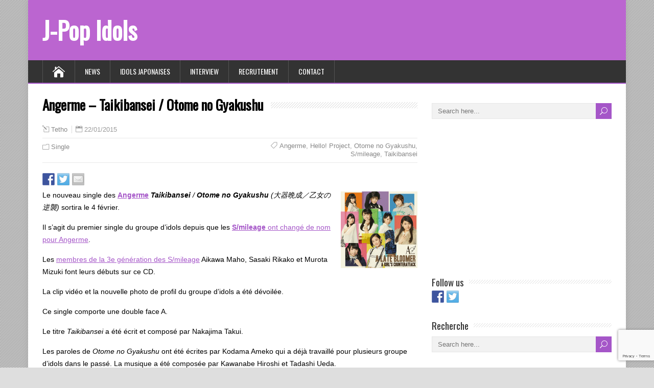

--- FILE ---
content_type: text/html; charset=utf-8
request_url: https://www.google.com/recaptcha/api2/anchor?ar=1&k=6LcSE5slAAAAAHPfKdXlOJRqMTKQ_6yYKdBfKlh3&co=aHR0cHM6Ly93d3cuanBvcC1pZG9scy5jb206NDQz&hl=en&v=N67nZn4AqZkNcbeMu4prBgzg&size=invisible&anchor-ms=20000&execute-ms=30000&cb=w9j556lhp442
body_size: 48740
content:
<!DOCTYPE HTML><html dir="ltr" lang="en"><head><meta http-equiv="Content-Type" content="text/html; charset=UTF-8">
<meta http-equiv="X-UA-Compatible" content="IE=edge">
<title>reCAPTCHA</title>
<style type="text/css">
/* cyrillic-ext */
@font-face {
  font-family: 'Roboto';
  font-style: normal;
  font-weight: 400;
  font-stretch: 100%;
  src: url(//fonts.gstatic.com/s/roboto/v48/KFO7CnqEu92Fr1ME7kSn66aGLdTylUAMa3GUBHMdazTgWw.woff2) format('woff2');
  unicode-range: U+0460-052F, U+1C80-1C8A, U+20B4, U+2DE0-2DFF, U+A640-A69F, U+FE2E-FE2F;
}
/* cyrillic */
@font-face {
  font-family: 'Roboto';
  font-style: normal;
  font-weight: 400;
  font-stretch: 100%;
  src: url(//fonts.gstatic.com/s/roboto/v48/KFO7CnqEu92Fr1ME7kSn66aGLdTylUAMa3iUBHMdazTgWw.woff2) format('woff2');
  unicode-range: U+0301, U+0400-045F, U+0490-0491, U+04B0-04B1, U+2116;
}
/* greek-ext */
@font-face {
  font-family: 'Roboto';
  font-style: normal;
  font-weight: 400;
  font-stretch: 100%;
  src: url(//fonts.gstatic.com/s/roboto/v48/KFO7CnqEu92Fr1ME7kSn66aGLdTylUAMa3CUBHMdazTgWw.woff2) format('woff2');
  unicode-range: U+1F00-1FFF;
}
/* greek */
@font-face {
  font-family: 'Roboto';
  font-style: normal;
  font-weight: 400;
  font-stretch: 100%;
  src: url(//fonts.gstatic.com/s/roboto/v48/KFO7CnqEu92Fr1ME7kSn66aGLdTylUAMa3-UBHMdazTgWw.woff2) format('woff2');
  unicode-range: U+0370-0377, U+037A-037F, U+0384-038A, U+038C, U+038E-03A1, U+03A3-03FF;
}
/* math */
@font-face {
  font-family: 'Roboto';
  font-style: normal;
  font-weight: 400;
  font-stretch: 100%;
  src: url(//fonts.gstatic.com/s/roboto/v48/KFO7CnqEu92Fr1ME7kSn66aGLdTylUAMawCUBHMdazTgWw.woff2) format('woff2');
  unicode-range: U+0302-0303, U+0305, U+0307-0308, U+0310, U+0312, U+0315, U+031A, U+0326-0327, U+032C, U+032F-0330, U+0332-0333, U+0338, U+033A, U+0346, U+034D, U+0391-03A1, U+03A3-03A9, U+03B1-03C9, U+03D1, U+03D5-03D6, U+03F0-03F1, U+03F4-03F5, U+2016-2017, U+2034-2038, U+203C, U+2040, U+2043, U+2047, U+2050, U+2057, U+205F, U+2070-2071, U+2074-208E, U+2090-209C, U+20D0-20DC, U+20E1, U+20E5-20EF, U+2100-2112, U+2114-2115, U+2117-2121, U+2123-214F, U+2190, U+2192, U+2194-21AE, U+21B0-21E5, U+21F1-21F2, U+21F4-2211, U+2213-2214, U+2216-22FF, U+2308-230B, U+2310, U+2319, U+231C-2321, U+2336-237A, U+237C, U+2395, U+239B-23B7, U+23D0, U+23DC-23E1, U+2474-2475, U+25AF, U+25B3, U+25B7, U+25BD, U+25C1, U+25CA, U+25CC, U+25FB, U+266D-266F, U+27C0-27FF, U+2900-2AFF, U+2B0E-2B11, U+2B30-2B4C, U+2BFE, U+3030, U+FF5B, U+FF5D, U+1D400-1D7FF, U+1EE00-1EEFF;
}
/* symbols */
@font-face {
  font-family: 'Roboto';
  font-style: normal;
  font-weight: 400;
  font-stretch: 100%;
  src: url(//fonts.gstatic.com/s/roboto/v48/KFO7CnqEu92Fr1ME7kSn66aGLdTylUAMaxKUBHMdazTgWw.woff2) format('woff2');
  unicode-range: U+0001-000C, U+000E-001F, U+007F-009F, U+20DD-20E0, U+20E2-20E4, U+2150-218F, U+2190, U+2192, U+2194-2199, U+21AF, U+21E6-21F0, U+21F3, U+2218-2219, U+2299, U+22C4-22C6, U+2300-243F, U+2440-244A, U+2460-24FF, U+25A0-27BF, U+2800-28FF, U+2921-2922, U+2981, U+29BF, U+29EB, U+2B00-2BFF, U+4DC0-4DFF, U+FFF9-FFFB, U+10140-1018E, U+10190-1019C, U+101A0, U+101D0-101FD, U+102E0-102FB, U+10E60-10E7E, U+1D2C0-1D2D3, U+1D2E0-1D37F, U+1F000-1F0FF, U+1F100-1F1AD, U+1F1E6-1F1FF, U+1F30D-1F30F, U+1F315, U+1F31C, U+1F31E, U+1F320-1F32C, U+1F336, U+1F378, U+1F37D, U+1F382, U+1F393-1F39F, U+1F3A7-1F3A8, U+1F3AC-1F3AF, U+1F3C2, U+1F3C4-1F3C6, U+1F3CA-1F3CE, U+1F3D4-1F3E0, U+1F3ED, U+1F3F1-1F3F3, U+1F3F5-1F3F7, U+1F408, U+1F415, U+1F41F, U+1F426, U+1F43F, U+1F441-1F442, U+1F444, U+1F446-1F449, U+1F44C-1F44E, U+1F453, U+1F46A, U+1F47D, U+1F4A3, U+1F4B0, U+1F4B3, U+1F4B9, U+1F4BB, U+1F4BF, U+1F4C8-1F4CB, U+1F4D6, U+1F4DA, U+1F4DF, U+1F4E3-1F4E6, U+1F4EA-1F4ED, U+1F4F7, U+1F4F9-1F4FB, U+1F4FD-1F4FE, U+1F503, U+1F507-1F50B, U+1F50D, U+1F512-1F513, U+1F53E-1F54A, U+1F54F-1F5FA, U+1F610, U+1F650-1F67F, U+1F687, U+1F68D, U+1F691, U+1F694, U+1F698, U+1F6AD, U+1F6B2, U+1F6B9-1F6BA, U+1F6BC, U+1F6C6-1F6CF, U+1F6D3-1F6D7, U+1F6E0-1F6EA, U+1F6F0-1F6F3, U+1F6F7-1F6FC, U+1F700-1F7FF, U+1F800-1F80B, U+1F810-1F847, U+1F850-1F859, U+1F860-1F887, U+1F890-1F8AD, U+1F8B0-1F8BB, U+1F8C0-1F8C1, U+1F900-1F90B, U+1F93B, U+1F946, U+1F984, U+1F996, U+1F9E9, U+1FA00-1FA6F, U+1FA70-1FA7C, U+1FA80-1FA89, U+1FA8F-1FAC6, U+1FACE-1FADC, U+1FADF-1FAE9, U+1FAF0-1FAF8, U+1FB00-1FBFF;
}
/* vietnamese */
@font-face {
  font-family: 'Roboto';
  font-style: normal;
  font-weight: 400;
  font-stretch: 100%;
  src: url(//fonts.gstatic.com/s/roboto/v48/KFO7CnqEu92Fr1ME7kSn66aGLdTylUAMa3OUBHMdazTgWw.woff2) format('woff2');
  unicode-range: U+0102-0103, U+0110-0111, U+0128-0129, U+0168-0169, U+01A0-01A1, U+01AF-01B0, U+0300-0301, U+0303-0304, U+0308-0309, U+0323, U+0329, U+1EA0-1EF9, U+20AB;
}
/* latin-ext */
@font-face {
  font-family: 'Roboto';
  font-style: normal;
  font-weight: 400;
  font-stretch: 100%;
  src: url(//fonts.gstatic.com/s/roboto/v48/KFO7CnqEu92Fr1ME7kSn66aGLdTylUAMa3KUBHMdazTgWw.woff2) format('woff2');
  unicode-range: U+0100-02BA, U+02BD-02C5, U+02C7-02CC, U+02CE-02D7, U+02DD-02FF, U+0304, U+0308, U+0329, U+1D00-1DBF, U+1E00-1E9F, U+1EF2-1EFF, U+2020, U+20A0-20AB, U+20AD-20C0, U+2113, U+2C60-2C7F, U+A720-A7FF;
}
/* latin */
@font-face {
  font-family: 'Roboto';
  font-style: normal;
  font-weight: 400;
  font-stretch: 100%;
  src: url(//fonts.gstatic.com/s/roboto/v48/KFO7CnqEu92Fr1ME7kSn66aGLdTylUAMa3yUBHMdazQ.woff2) format('woff2');
  unicode-range: U+0000-00FF, U+0131, U+0152-0153, U+02BB-02BC, U+02C6, U+02DA, U+02DC, U+0304, U+0308, U+0329, U+2000-206F, U+20AC, U+2122, U+2191, U+2193, U+2212, U+2215, U+FEFF, U+FFFD;
}
/* cyrillic-ext */
@font-face {
  font-family: 'Roboto';
  font-style: normal;
  font-weight: 500;
  font-stretch: 100%;
  src: url(//fonts.gstatic.com/s/roboto/v48/KFO7CnqEu92Fr1ME7kSn66aGLdTylUAMa3GUBHMdazTgWw.woff2) format('woff2');
  unicode-range: U+0460-052F, U+1C80-1C8A, U+20B4, U+2DE0-2DFF, U+A640-A69F, U+FE2E-FE2F;
}
/* cyrillic */
@font-face {
  font-family: 'Roboto';
  font-style: normal;
  font-weight: 500;
  font-stretch: 100%;
  src: url(//fonts.gstatic.com/s/roboto/v48/KFO7CnqEu92Fr1ME7kSn66aGLdTylUAMa3iUBHMdazTgWw.woff2) format('woff2');
  unicode-range: U+0301, U+0400-045F, U+0490-0491, U+04B0-04B1, U+2116;
}
/* greek-ext */
@font-face {
  font-family: 'Roboto';
  font-style: normal;
  font-weight: 500;
  font-stretch: 100%;
  src: url(//fonts.gstatic.com/s/roboto/v48/KFO7CnqEu92Fr1ME7kSn66aGLdTylUAMa3CUBHMdazTgWw.woff2) format('woff2');
  unicode-range: U+1F00-1FFF;
}
/* greek */
@font-face {
  font-family: 'Roboto';
  font-style: normal;
  font-weight: 500;
  font-stretch: 100%;
  src: url(//fonts.gstatic.com/s/roboto/v48/KFO7CnqEu92Fr1ME7kSn66aGLdTylUAMa3-UBHMdazTgWw.woff2) format('woff2');
  unicode-range: U+0370-0377, U+037A-037F, U+0384-038A, U+038C, U+038E-03A1, U+03A3-03FF;
}
/* math */
@font-face {
  font-family: 'Roboto';
  font-style: normal;
  font-weight: 500;
  font-stretch: 100%;
  src: url(//fonts.gstatic.com/s/roboto/v48/KFO7CnqEu92Fr1ME7kSn66aGLdTylUAMawCUBHMdazTgWw.woff2) format('woff2');
  unicode-range: U+0302-0303, U+0305, U+0307-0308, U+0310, U+0312, U+0315, U+031A, U+0326-0327, U+032C, U+032F-0330, U+0332-0333, U+0338, U+033A, U+0346, U+034D, U+0391-03A1, U+03A3-03A9, U+03B1-03C9, U+03D1, U+03D5-03D6, U+03F0-03F1, U+03F4-03F5, U+2016-2017, U+2034-2038, U+203C, U+2040, U+2043, U+2047, U+2050, U+2057, U+205F, U+2070-2071, U+2074-208E, U+2090-209C, U+20D0-20DC, U+20E1, U+20E5-20EF, U+2100-2112, U+2114-2115, U+2117-2121, U+2123-214F, U+2190, U+2192, U+2194-21AE, U+21B0-21E5, U+21F1-21F2, U+21F4-2211, U+2213-2214, U+2216-22FF, U+2308-230B, U+2310, U+2319, U+231C-2321, U+2336-237A, U+237C, U+2395, U+239B-23B7, U+23D0, U+23DC-23E1, U+2474-2475, U+25AF, U+25B3, U+25B7, U+25BD, U+25C1, U+25CA, U+25CC, U+25FB, U+266D-266F, U+27C0-27FF, U+2900-2AFF, U+2B0E-2B11, U+2B30-2B4C, U+2BFE, U+3030, U+FF5B, U+FF5D, U+1D400-1D7FF, U+1EE00-1EEFF;
}
/* symbols */
@font-face {
  font-family: 'Roboto';
  font-style: normal;
  font-weight: 500;
  font-stretch: 100%;
  src: url(//fonts.gstatic.com/s/roboto/v48/KFO7CnqEu92Fr1ME7kSn66aGLdTylUAMaxKUBHMdazTgWw.woff2) format('woff2');
  unicode-range: U+0001-000C, U+000E-001F, U+007F-009F, U+20DD-20E0, U+20E2-20E4, U+2150-218F, U+2190, U+2192, U+2194-2199, U+21AF, U+21E6-21F0, U+21F3, U+2218-2219, U+2299, U+22C4-22C6, U+2300-243F, U+2440-244A, U+2460-24FF, U+25A0-27BF, U+2800-28FF, U+2921-2922, U+2981, U+29BF, U+29EB, U+2B00-2BFF, U+4DC0-4DFF, U+FFF9-FFFB, U+10140-1018E, U+10190-1019C, U+101A0, U+101D0-101FD, U+102E0-102FB, U+10E60-10E7E, U+1D2C0-1D2D3, U+1D2E0-1D37F, U+1F000-1F0FF, U+1F100-1F1AD, U+1F1E6-1F1FF, U+1F30D-1F30F, U+1F315, U+1F31C, U+1F31E, U+1F320-1F32C, U+1F336, U+1F378, U+1F37D, U+1F382, U+1F393-1F39F, U+1F3A7-1F3A8, U+1F3AC-1F3AF, U+1F3C2, U+1F3C4-1F3C6, U+1F3CA-1F3CE, U+1F3D4-1F3E0, U+1F3ED, U+1F3F1-1F3F3, U+1F3F5-1F3F7, U+1F408, U+1F415, U+1F41F, U+1F426, U+1F43F, U+1F441-1F442, U+1F444, U+1F446-1F449, U+1F44C-1F44E, U+1F453, U+1F46A, U+1F47D, U+1F4A3, U+1F4B0, U+1F4B3, U+1F4B9, U+1F4BB, U+1F4BF, U+1F4C8-1F4CB, U+1F4D6, U+1F4DA, U+1F4DF, U+1F4E3-1F4E6, U+1F4EA-1F4ED, U+1F4F7, U+1F4F9-1F4FB, U+1F4FD-1F4FE, U+1F503, U+1F507-1F50B, U+1F50D, U+1F512-1F513, U+1F53E-1F54A, U+1F54F-1F5FA, U+1F610, U+1F650-1F67F, U+1F687, U+1F68D, U+1F691, U+1F694, U+1F698, U+1F6AD, U+1F6B2, U+1F6B9-1F6BA, U+1F6BC, U+1F6C6-1F6CF, U+1F6D3-1F6D7, U+1F6E0-1F6EA, U+1F6F0-1F6F3, U+1F6F7-1F6FC, U+1F700-1F7FF, U+1F800-1F80B, U+1F810-1F847, U+1F850-1F859, U+1F860-1F887, U+1F890-1F8AD, U+1F8B0-1F8BB, U+1F8C0-1F8C1, U+1F900-1F90B, U+1F93B, U+1F946, U+1F984, U+1F996, U+1F9E9, U+1FA00-1FA6F, U+1FA70-1FA7C, U+1FA80-1FA89, U+1FA8F-1FAC6, U+1FACE-1FADC, U+1FADF-1FAE9, U+1FAF0-1FAF8, U+1FB00-1FBFF;
}
/* vietnamese */
@font-face {
  font-family: 'Roboto';
  font-style: normal;
  font-weight: 500;
  font-stretch: 100%;
  src: url(//fonts.gstatic.com/s/roboto/v48/KFO7CnqEu92Fr1ME7kSn66aGLdTylUAMa3OUBHMdazTgWw.woff2) format('woff2');
  unicode-range: U+0102-0103, U+0110-0111, U+0128-0129, U+0168-0169, U+01A0-01A1, U+01AF-01B0, U+0300-0301, U+0303-0304, U+0308-0309, U+0323, U+0329, U+1EA0-1EF9, U+20AB;
}
/* latin-ext */
@font-face {
  font-family: 'Roboto';
  font-style: normal;
  font-weight: 500;
  font-stretch: 100%;
  src: url(//fonts.gstatic.com/s/roboto/v48/KFO7CnqEu92Fr1ME7kSn66aGLdTylUAMa3KUBHMdazTgWw.woff2) format('woff2');
  unicode-range: U+0100-02BA, U+02BD-02C5, U+02C7-02CC, U+02CE-02D7, U+02DD-02FF, U+0304, U+0308, U+0329, U+1D00-1DBF, U+1E00-1E9F, U+1EF2-1EFF, U+2020, U+20A0-20AB, U+20AD-20C0, U+2113, U+2C60-2C7F, U+A720-A7FF;
}
/* latin */
@font-face {
  font-family: 'Roboto';
  font-style: normal;
  font-weight: 500;
  font-stretch: 100%;
  src: url(//fonts.gstatic.com/s/roboto/v48/KFO7CnqEu92Fr1ME7kSn66aGLdTylUAMa3yUBHMdazQ.woff2) format('woff2');
  unicode-range: U+0000-00FF, U+0131, U+0152-0153, U+02BB-02BC, U+02C6, U+02DA, U+02DC, U+0304, U+0308, U+0329, U+2000-206F, U+20AC, U+2122, U+2191, U+2193, U+2212, U+2215, U+FEFF, U+FFFD;
}
/* cyrillic-ext */
@font-face {
  font-family: 'Roboto';
  font-style: normal;
  font-weight: 900;
  font-stretch: 100%;
  src: url(//fonts.gstatic.com/s/roboto/v48/KFO7CnqEu92Fr1ME7kSn66aGLdTylUAMa3GUBHMdazTgWw.woff2) format('woff2');
  unicode-range: U+0460-052F, U+1C80-1C8A, U+20B4, U+2DE0-2DFF, U+A640-A69F, U+FE2E-FE2F;
}
/* cyrillic */
@font-face {
  font-family: 'Roboto';
  font-style: normal;
  font-weight: 900;
  font-stretch: 100%;
  src: url(//fonts.gstatic.com/s/roboto/v48/KFO7CnqEu92Fr1ME7kSn66aGLdTylUAMa3iUBHMdazTgWw.woff2) format('woff2');
  unicode-range: U+0301, U+0400-045F, U+0490-0491, U+04B0-04B1, U+2116;
}
/* greek-ext */
@font-face {
  font-family: 'Roboto';
  font-style: normal;
  font-weight: 900;
  font-stretch: 100%;
  src: url(//fonts.gstatic.com/s/roboto/v48/KFO7CnqEu92Fr1ME7kSn66aGLdTylUAMa3CUBHMdazTgWw.woff2) format('woff2');
  unicode-range: U+1F00-1FFF;
}
/* greek */
@font-face {
  font-family: 'Roboto';
  font-style: normal;
  font-weight: 900;
  font-stretch: 100%;
  src: url(//fonts.gstatic.com/s/roboto/v48/KFO7CnqEu92Fr1ME7kSn66aGLdTylUAMa3-UBHMdazTgWw.woff2) format('woff2');
  unicode-range: U+0370-0377, U+037A-037F, U+0384-038A, U+038C, U+038E-03A1, U+03A3-03FF;
}
/* math */
@font-face {
  font-family: 'Roboto';
  font-style: normal;
  font-weight: 900;
  font-stretch: 100%;
  src: url(//fonts.gstatic.com/s/roboto/v48/KFO7CnqEu92Fr1ME7kSn66aGLdTylUAMawCUBHMdazTgWw.woff2) format('woff2');
  unicode-range: U+0302-0303, U+0305, U+0307-0308, U+0310, U+0312, U+0315, U+031A, U+0326-0327, U+032C, U+032F-0330, U+0332-0333, U+0338, U+033A, U+0346, U+034D, U+0391-03A1, U+03A3-03A9, U+03B1-03C9, U+03D1, U+03D5-03D6, U+03F0-03F1, U+03F4-03F5, U+2016-2017, U+2034-2038, U+203C, U+2040, U+2043, U+2047, U+2050, U+2057, U+205F, U+2070-2071, U+2074-208E, U+2090-209C, U+20D0-20DC, U+20E1, U+20E5-20EF, U+2100-2112, U+2114-2115, U+2117-2121, U+2123-214F, U+2190, U+2192, U+2194-21AE, U+21B0-21E5, U+21F1-21F2, U+21F4-2211, U+2213-2214, U+2216-22FF, U+2308-230B, U+2310, U+2319, U+231C-2321, U+2336-237A, U+237C, U+2395, U+239B-23B7, U+23D0, U+23DC-23E1, U+2474-2475, U+25AF, U+25B3, U+25B7, U+25BD, U+25C1, U+25CA, U+25CC, U+25FB, U+266D-266F, U+27C0-27FF, U+2900-2AFF, U+2B0E-2B11, U+2B30-2B4C, U+2BFE, U+3030, U+FF5B, U+FF5D, U+1D400-1D7FF, U+1EE00-1EEFF;
}
/* symbols */
@font-face {
  font-family: 'Roboto';
  font-style: normal;
  font-weight: 900;
  font-stretch: 100%;
  src: url(//fonts.gstatic.com/s/roboto/v48/KFO7CnqEu92Fr1ME7kSn66aGLdTylUAMaxKUBHMdazTgWw.woff2) format('woff2');
  unicode-range: U+0001-000C, U+000E-001F, U+007F-009F, U+20DD-20E0, U+20E2-20E4, U+2150-218F, U+2190, U+2192, U+2194-2199, U+21AF, U+21E6-21F0, U+21F3, U+2218-2219, U+2299, U+22C4-22C6, U+2300-243F, U+2440-244A, U+2460-24FF, U+25A0-27BF, U+2800-28FF, U+2921-2922, U+2981, U+29BF, U+29EB, U+2B00-2BFF, U+4DC0-4DFF, U+FFF9-FFFB, U+10140-1018E, U+10190-1019C, U+101A0, U+101D0-101FD, U+102E0-102FB, U+10E60-10E7E, U+1D2C0-1D2D3, U+1D2E0-1D37F, U+1F000-1F0FF, U+1F100-1F1AD, U+1F1E6-1F1FF, U+1F30D-1F30F, U+1F315, U+1F31C, U+1F31E, U+1F320-1F32C, U+1F336, U+1F378, U+1F37D, U+1F382, U+1F393-1F39F, U+1F3A7-1F3A8, U+1F3AC-1F3AF, U+1F3C2, U+1F3C4-1F3C6, U+1F3CA-1F3CE, U+1F3D4-1F3E0, U+1F3ED, U+1F3F1-1F3F3, U+1F3F5-1F3F7, U+1F408, U+1F415, U+1F41F, U+1F426, U+1F43F, U+1F441-1F442, U+1F444, U+1F446-1F449, U+1F44C-1F44E, U+1F453, U+1F46A, U+1F47D, U+1F4A3, U+1F4B0, U+1F4B3, U+1F4B9, U+1F4BB, U+1F4BF, U+1F4C8-1F4CB, U+1F4D6, U+1F4DA, U+1F4DF, U+1F4E3-1F4E6, U+1F4EA-1F4ED, U+1F4F7, U+1F4F9-1F4FB, U+1F4FD-1F4FE, U+1F503, U+1F507-1F50B, U+1F50D, U+1F512-1F513, U+1F53E-1F54A, U+1F54F-1F5FA, U+1F610, U+1F650-1F67F, U+1F687, U+1F68D, U+1F691, U+1F694, U+1F698, U+1F6AD, U+1F6B2, U+1F6B9-1F6BA, U+1F6BC, U+1F6C6-1F6CF, U+1F6D3-1F6D7, U+1F6E0-1F6EA, U+1F6F0-1F6F3, U+1F6F7-1F6FC, U+1F700-1F7FF, U+1F800-1F80B, U+1F810-1F847, U+1F850-1F859, U+1F860-1F887, U+1F890-1F8AD, U+1F8B0-1F8BB, U+1F8C0-1F8C1, U+1F900-1F90B, U+1F93B, U+1F946, U+1F984, U+1F996, U+1F9E9, U+1FA00-1FA6F, U+1FA70-1FA7C, U+1FA80-1FA89, U+1FA8F-1FAC6, U+1FACE-1FADC, U+1FADF-1FAE9, U+1FAF0-1FAF8, U+1FB00-1FBFF;
}
/* vietnamese */
@font-face {
  font-family: 'Roboto';
  font-style: normal;
  font-weight: 900;
  font-stretch: 100%;
  src: url(//fonts.gstatic.com/s/roboto/v48/KFO7CnqEu92Fr1ME7kSn66aGLdTylUAMa3OUBHMdazTgWw.woff2) format('woff2');
  unicode-range: U+0102-0103, U+0110-0111, U+0128-0129, U+0168-0169, U+01A0-01A1, U+01AF-01B0, U+0300-0301, U+0303-0304, U+0308-0309, U+0323, U+0329, U+1EA0-1EF9, U+20AB;
}
/* latin-ext */
@font-face {
  font-family: 'Roboto';
  font-style: normal;
  font-weight: 900;
  font-stretch: 100%;
  src: url(//fonts.gstatic.com/s/roboto/v48/KFO7CnqEu92Fr1ME7kSn66aGLdTylUAMa3KUBHMdazTgWw.woff2) format('woff2');
  unicode-range: U+0100-02BA, U+02BD-02C5, U+02C7-02CC, U+02CE-02D7, U+02DD-02FF, U+0304, U+0308, U+0329, U+1D00-1DBF, U+1E00-1E9F, U+1EF2-1EFF, U+2020, U+20A0-20AB, U+20AD-20C0, U+2113, U+2C60-2C7F, U+A720-A7FF;
}
/* latin */
@font-face {
  font-family: 'Roboto';
  font-style: normal;
  font-weight: 900;
  font-stretch: 100%;
  src: url(//fonts.gstatic.com/s/roboto/v48/KFO7CnqEu92Fr1ME7kSn66aGLdTylUAMa3yUBHMdazQ.woff2) format('woff2');
  unicode-range: U+0000-00FF, U+0131, U+0152-0153, U+02BB-02BC, U+02C6, U+02DA, U+02DC, U+0304, U+0308, U+0329, U+2000-206F, U+20AC, U+2122, U+2191, U+2193, U+2212, U+2215, U+FEFF, U+FFFD;
}

</style>
<link rel="stylesheet" type="text/css" href="https://www.gstatic.com/recaptcha/releases/N67nZn4AqZkNcbeMu4prBgzg/styles__ltr.css">
<script nonce="RS2_ljjeb3R0YLKZDEOqgg" type="text/javascript">window['__recaptcha_api'] = 'https://www.google.com/recaptcha/api2/';</script>
<script type="text/javascript" src="https://www.gstatic.com/recaptcha/releases/N67nZn4AqZkNcbeMu4prBgzg/recaptcha__en.js" nonce="RS2_ljjeb3R0YLKZDEOqgg">
      
    </script></head>
<body><div id="rc-anchor-alert" class="rc-anchor-alert"></div>
<input type="hidden" id="recaptcha-token" value="[base64]">
<script type="text/javascript" nonce="RS2_ljjeb3R0YLKZDEOqgg">
      recaptcha.anchor.Main.init("[\x22ainput\x22,[\x22bgdata\x22,\x22\x22,\[base64]/[base64]/[base64]/ZyhXLGgpOnEoW04sMjEsbF0sVywwKSxoKSxmYWxzZSxmYWxzZSl9Y2F0Y2goayl7RygzNTgsVyk/[base64]/[base64]/[base64]/[base64]/[base64]/[base64]/[base64]/bmV3IEJbT10oRFswXSk6dz09Mj9uZXcgQltPXShEWzBdLERbMV0pOnc9PTM/bmV3IEJbT10oRFswXSxEWzFdLERbMl0pOnc9PTQ/[base64]/[base64]/[base64]/[base64]/[base64]\\u003d\x22,\[base64]\x22,\x22w5xbw5/Ct0nCvkEVOB7DpsKAfMKaw6U7w5/Dq2DDk2EXw5LCrEbCqsOKKFAKBgJ7UljDg0Zswq7Dh1PDncO+w7rDjxfDhMO2QcKIwp7CicOoAMOIJTLDtTQiSsO/XEzDjsOCU8KMN8Kcw5/[base64]/M2TCpMKpdXnCrcK1ccK1dcO1wpFTacKOXVgDw4HDpWDDjgw9w68PRQpYw6tjwqbDiE/DmQo4FEVJw6vDu8KDw6cbwoc2CMK0wqMvwprCqcO2w7vDvQbDgsOIw6PCpFICEAXCrcOSw5pDbMO7w4VTw7PCsQpOw7VdQVd/OMOJwp9LwoDCh8Kew4puUcKlOcObVMK5InxJw6QXw4/CocOBw6vCoXnCnlxobEoow4rCojUJw69qHcKbwqBVZsOIORJKeFAJUsKgwqrCgDEVKMKYwrZjSsOdK8KAwoDDukEyw5/Cg8KdwpNgw6MhRcOHwq7CjRTCjcKkwrnDisOeb8KmTifDtzHCnjPDt8KvwoHCo8Oaw5dWwqsIw4jDq0DCtcOawrbCi3fDiMK8K00Gwocbw4lrScK5wpwBYsKaw43DszTDnFrDpygpw6lAwo7DrS3Dr8KRf8OYwqnCi8KGw5I/[base64]/[base64]/bVgPLX7CmXA2NHUEw43CqW92NHDDtwzCusKrJ8OQY33CqUFBEsKHwr3CkwESwqTCtnHCm8Oif8KWHlt6esKmwroxw4xFVMOKdsOABgLDjcK0cW4MwrDCoDxeMcO6w5vDmMOlw7jDmMKcw4JLw7I5wpZqw410w6fCpVxLwoJMNQ3Cq8O5UcKnwqFzw6PDgA5mw5dqw4/DiXfDsBfCrsKFwrt0A8OhEMKPOizCgMK8bcKcw4c6w5jCvxlHwrcEd3vDqSx5w6oUEjNvYkPClcKfwq7DvcOtLhVnwrPCr0IsfMOFKCVsw6lIwqfCumzClRvDp2nCvcO3wrZaw4dnw6/CpsOra8O9Vh7CmcKFwoYPw7J4w7xdw7UXw5E0wpRvw7IYBURxw5wgK0UtTSDDsV1sw7HDv8KBw47CpMOFcsOUOsOaw7xMwrVVf2bDmQ4aBEI3wr7CrCA1w5rDu8KLwrMYaSlGwp7Cm8K9Vm/CpMKfGMKhFSrDtHIzJSzDiMOIak8hacK+M0vDj8KqNsOdPyDCqE01w5fDgcK7JsOHwpTDhibCocKyVGPClEl/w59fwotawqNicsOqI2YIdhY7w4IOAmzDs8K6XcOdw6bDlMK1woULHSHDlhvDqX92ISnDpcOHa8Oxw7IjDcK4M8KIGMKTwoUACno7T0DCqMOEw4ppwrPCtcOUw580wo1fwplgMsKqwpAOW8KjwpMID3TCrgB0EWvCvV/[base64]/Dp0Byw67Ci3jDs8K7ATNTw4zCs3h6wqrCoihlbVXDlzzCujbCjsOTwp7Dt8OdWW7DqirDrsO+Lx5hw7fCrlNywrsYSMKQDcOCbz5BwqxvVsKwCkc9wrkIwpLDq8KTNsOeZD/ChwLCv0HDjUHDu8O0w4fDisO3wplSNcO3LgxdTmwlNy/Cq2nCngHCmXzDlVY5LMKTNsKkwofCpzDDsnrDpMK9SjLDmcKDG8OpwqzDhMKgZMOvO8K4w6MwG38Bw6LDuFPCrMKzw5bCgRPCk1zDswNtw4PClsORwqE5dMKqw6nCmwjDqMO8GD3DmcOgwpEZXBB/HcKCLGVYw7dtJsOiwoTCqsK2P8Klw73DqsKvwprCtz5Nw5dLwrYPw6PCpMOSf0TCsXDCnsKDURYDwoJEwqlyGsKvcyEUwqPCksOYw4UYBRYDaMKOfcKMU8KrRBYZw5JHw6VZR8K0UMK/[base64]/[base64]/wovDpGrCl1AtwqwmwofDr8K9AcO4wo8Vw701eMOFw6I6wqUIwp/CkEvClcKiwoEEBgA1w59mER7Ck03DiVt5EQx9wrhvRXJWwqESDMORbsKFwoXDjknDisODwo7Dv8Kxw6FhbA/DtU11wqxdO8KcwoXDpWkiPU7Cv8KUBcOpEDInw6bCo3HDvxRZwp9owqPDhsOzZGp/[base64]/wpYpwqLCnETDrArDocOOCyrCuQrCkMORGEzDq8Olw73Cj21/[base64]/[base64]/w4Z0w6cvwrPCg0PCoFTDgsKIQgPCo8OPf1PDqcKpK3LDn8OMYEwsfC85wrrDsk45w5UewrQ1w4glwqNCa3HDlzkONcKew5TCssORPcKEaAPCoUQdw4V9wozCpsOrMBhRw5PCncK0BV3CgsK6w6zCtzPDgMKbwqxVBMKEw7Uadj7Du8KEw4fDmz/CjHPCicOIB17CrsOeR13DvcKZw4gnwrXDhCpEwpzChEPDshPDr8OKw7DDq284wrTCocOEwoHDpF7ChMKww5vDusOfWsKSHSlIP8O7RRV5Chh8w6Vzw4nCqwbCjXLDsMOtOTzDvSzCjsOMJcKjwrLCnMKqw4oEw7DCu07CpkZsQGMewqLDkiTCl8OLw6/CnMKwUsOhw78SGgZpwqI3EGt4DHx1R8OsJB/CoMOKTQYBw5Mgw43DvcOOW8KWUGXCkBdrwrASAjTDrU0RAsKJwqHDqHXDiUBzA8OdSiRJwq7DnGQKw7k1T8KWwr/CncOIFMObw6TCswLDvGJ8w79rwo7DpMOlwq5CNsKaw4vCnsKNw68lBcK0VcOgDg7ClRfClcKswqRCYMOSAsKXw6oYKMKGw4jDlFk1wr7DjS/DmiYDFSMIwrErfcK6w47Do0nDj8KHwojDkzhTLcO1eMKVSl7DujPCrjE4Kj/DmxRXH8ODASLCuMODwo9wSFTCkkrDpSnDnsOcPMKeHsKtw6TDrMOWwooAI2k6wrnClMO/[base64]/IsKGwovDl0vCm8K/AMOSw6c8JDAcbsO9w7VaARHDl8OCVMOCw4XDvnE4QyDCrjEDwolsw4nDhi7CqTs1wqfDvMO6w6ZBwr7CmUZJKsOpW3MCwpdTAcK/cg/DgsKVWiXDkHEbw4pIaMK7BMOBw6V/J8KrDT7Dh0sKwrMnwpQtZyJmD8K/f8OOw4oTUMK4HsOAYmd2wqLDvCPCkMKKwqoKcXwZKAA7w6/DmsOww4XCuMOqUjLDp1cyasKYw6FSdsOpw7TCtDIPw7vCqcKVRCBfwps1VcO1McKYwplTE23DuXpycMOMBwbCp8K3BcKnUHbChWnDgMOueFMWw4RFwrvCqSfCiBrCp2zChMKRwqDCksKQGMO/w75DL8OVw6oOwrtCFsOpNw3CnR8twq7DjMKewqnDn3zChVrCsgdGFsOOXsK7LyPDkMOew5NBw7snfxLCmDvCocKKwpzCtcKiwojCuMKfwpbCp1/DhDAuczTCsgJjw4jDksORLjo4GgYow5/[base64]/e8KrCsOvwqw3wrvDnsOdLsKSSybCvMKxw7DDhMO0wrg0c8OYw6zDpxpdE8KpwoF7D2ZLLMOrwrN9SBh4wpx8w4BIwoLDv8Kyw7Jpw652w4vCmj8IccK2w77CjcKlw6TDnxbCscKIK1QLw7ITE8K2w49/IE/CkWfCt3wTwqTDmQTDnUvDicKuYcOUwqFzwofCoXDCtEPDi8KjFC7DicOIc8K3w4/Dol0pIm3CgsOEfkLCjVlhw7vDn8K9U37DncKcw588woooFMKDBsKRR3TCnWHCogEuw4V2blnCjcKSwoHDhMOiw6DDm8KHw4IrwqRQwo3CvsOxwrnCrcO3woMGw6TChgnCr2plwpPDksKBw6rCl8Obwo3ChcK4I1LDj8KSQ3RVdcKyMMO/CFDCp8OWw6xRw5LDpsODwrfDh0pHcsKdQMKkwr7CrsO+OxPCtUBuw43CqcOhwqLDp8OSwpgBw4IHwr7DvsOXw6nDjMKlWsKlXzjDmsKWDcKQfG/DhMO6MnnCkcKBZVDCnsK3SsK2csKLwrAmw7EIwpNtwq/DrR3DisOTEsKcwrfDvE3DrDk/[base64]/CvjHDnMKWw4UVLU4/H8Kdw7HCpMOkw47DqsOdwoTCnGUUKcO8w7x4wpfDjcK3L05fwo7DiU4lPMKdw5TCgsOtKcORwq8PK8O/SMKLMnRBw6g7H8K2w7TDnBXCqMOoZSIrTBMYw6/CpBBOwpzDjTV+ZsKRwq1QS8O7w4TDr3HDs8O9wrDCpA1CdTHDj8KgaFfCkGQELyHDj8Klwq/[base64]/wqDCp8KDJEjCgxTCh8Kpw68Jwqw1w61CdmkPAj8vwqnCgg7CqTZGVicSw7wteRU8EcO5Cll8w4AROycowqYXdcK3bcObYhPDsE3DrMORw73DqU/Ck8OXHS11P2vDgcOkw5XDrMKDHsOCH8OiwrPCix7Du8OHCnXChsKKOcOfwpzDlMOoRCfCuiXDunjDpMO/fsO1dcOxVMOkwpAJE8OCwonCuMOcQgLCuSg9wonCkkIhwotDw6LDk8KFwqgFd8Oyw5vDuUrDt2zDuMKyK2NfYsOwwozDm8K9SnNBw6rDlMK2woBoLMKjw5jDvVEPw5fDlxUswrzDnSsewpV6HcO8wpAjw5hNeMOmfWjCiQBvX8KBwqTCocOAwq/ClMOBwq9OSSvCn8ORwqTDgBBwQsKFw7E/[base64]/Chn9xwoPCi8KJAMOQwqsZwqMnwr9Owrl8wrfDpUvCkH3DjB/DoCPCq05mYsOzVsKoLU7DgCvDgDUhIMKLw7XCpcKhw7kddcOmB8OEw6XCuMKuGEDDtMOJwpoQwpJEw4XDrMOraxLCsMKoEcOFw5fCmsKSwrwvwrImJyzDnsKZYmvCqBTCo2IwbmBQLMOIw43CgB9QHnnDisKKLsOSNsOuLBg7Fl0zK1LCvnLDmMOpwo/CocKow6hHwr/[base64]/wq4AEGgVwo/CpsKMwoFkw7Vmw67Ci8KYw7Z7w6dDw73Drw3CihbCuMKqwpHDqgfCvGzDs8Oxwr0Pw5wawr1Va8Ovw4jDinRVasKAw5IQX8OKFMOLTMKMXA9/McKKFsOlUVACYidKw6RIwp3DiXobYMKiGWBTwrhsGgTCohPDsMOww7txw6XCqcOxwpjDm2XCu18BwoZ0UsOvw5wSw5zDoMOQSsKAw5nDpBQ8w50sNcKCw4MoR0Qzw6fCvsObP8OCw4E5XwLCmMOCRsKFw5XDpsOHw6lgBMOnwofCv8KEV8KhW0bDisO5wqzCuBbDjg/DosKawp3CkMOLdcOiwpDCv8O9elnCnEfDu3bDnsKrw54dwoTDjSd/w5oKw6sPTMK4wrbDt1HDk8K2YMKAMDQFMMOPR1bChcOSMWZMF8KRc8Kxw6drw4zCoRx9RMOBwog1bnjCs8KKw5zDocKQwoZVw5XCmX4WRMKSw5NpIS/DtcKKW8KEwrzDssK/VMOIb8OAwrBJTEwmwpbDtjMkYcOLwp/Cmh4yRcKowppAwrQjRG8ywrl0YRsuw6c2woAlYEF0wpjCssKvwoYIwoQ2BQHDqcKAIjHDisOUNcOVw47Cgz4Ta8O9wqtvwoxJw4Fqwo5YGV/Dm2vDuMK9P8Kbw4oqQMO3wovCisO1w60ww6Q1ExtLwrrCpcO+WWEeSAnDncK7w4YjwpRveUEZwq/[base64]/w4kowobCjMOhw6bCgiVGw6jCkRzDhMKTK3/CjAfDmTjDkyRaKcKNJ0nDnwlxw51Kw6p7wofDjkgUwp58w7rDgsKlw6tuwq/DiMKxOxl+esKoWsOjPsK3woPCk3bCgijCgwcywrHCoGbChU0NYMKgw5LCnsK/w4vCt8OUw4fCq8OoLsKjwqjDkRbDggnDscOKbsO1K8KSCA5xw7TDqHPDrMOyPMO9a8KTHykxWMOyfcOFQiXDqwNjbMK+w57DscOSw5PDpnQew44Ew7QNw7Zxwp/CpxPDsDIBw5XDqxnCq8KoelYOw4FDwqIzw7MMO8KIwos2T8Kxwp/DmMOzd8KkdA5ww67ClMKrODdaOVvCo8KYw6nChhjDqx3CjsKfOBbCj8ONw7PDtVIadMOAwqUTVzc9UMO+w5vDpQrDtzM1wqdPXsKuZxRvwqvDm8O/VFsUYxDCucK+TiXCtSzDnsOATcOaXn4Ewo5PfcKdwqrCthRjL8OnGcO1MFDCn8OYwpR0w5LDuXrDpcKdwrsZcg4Kw43DqMK8w7luw5BhJ8OWSR5kwoHDhcKyGUDDsnLCjwBYS8O7w5taCMObX31XwonDjB9bFMK0U8OlwpzDmMOMM8Krwq3DnhTCrcOHDzM/cg0bW0LDnCHDg8KcAsORLsOtSnzCrnl1MCweRcOrwqsTwq/DhRA/W1I8FMKAwrlpbDpwQyw/w454wqVwcWpjV8O3w4JTwq0SfFhmTnBjKF7CkcORM2Mjwr3CrcKzD8KrFx7DowLCqQg2GRvDgMKgQ8KXdsO8wrLDjFzDqD1nw7/DnSrCu8OvwqE6CsOTwq5mw7oEwp3DtsK4w6/Dq8KGY8OKIAsMKcKAD3wjRcKnw6LCkBjDjsORwqPCusKdBn7CkDoqQsODMznChcOLIsOXXFPCtMOmH8O2W8Kcw7nDjFofw4ATwrXDk8OfwporOw/DusOXwq8KSlJmwoZ0HcO2NBXDsMOnE21vw5jCq1UTLMOmZWXDkcOaw6nCoQDCrGTCl8O8wrrCjkcSbcKYPnjCtkTDscKxwpFYwqbDosOEwpwXFXvDmiJHwoUuE8KgWVVSDsOowq1wHsOCwrfDp8KTE1LDpsO8wpzDpxjDm8OFw4jDmMKrw59uwrpnU3tLw6/CohRLbcK4w6jClsK3dMOpw5TDgMKPw5NCVxZLHsKgHMK+wqgdOsOqMsOLLMOqw63CrQDCnXLDuMKiwpnCmMKfwoFNYsOrw5LDmFoCCgHCiyAZwqULwogqwqDCr0vDtcOzw5PDoUlJwr/DusOvCQXDiMOVw5p7w6nDtzFQwohhwp5ZwqlpworDk8KrW8K3woVvwrx9MMKcOsOySgDCvH7DgsOQcsKDccKpwqFiw7BsHcOmw7c7woxZw5MzCsKRw7DCpcOZA1QZw4wxwqPDhsKBDMOpw7/[base64]/Dn8Odw6vDmHF6YRJqbG94GT7ChMObwoHCv8KvbChGUwLCgsKQNDdVw4t/[base64]/[base64]/Dqj7DmjHDkcKQV2EywpjDtShQwoLDjcKcw4oWw610PsKVwo8MIMKjw7s3w7TDisOtSMKJw4PDncOwXMK7IMK/UcK5OxHDqTnDiDUSw4zCgjIFBX/ChcKVJ8OXw5I4wqgGccK8wqfDkcOpOibCiRomw7vDozzCgV0EwoYHw5rCmQF9ayIFw4/[base64]/Dkh/DgDPCmlEHw6RCSyLCt8OIRMKCw5/[base64]/w5fDpsKIREfDkcKlQAtvUH8Iw5bCqR7DtHfDrnceb8K3eCnCnEF+RcKlF8OMQcOHw6/DhsKEI0gBw7jCoMO3w5cffD5QDFHCgGF/w5TDmcOcRmzCkWhhJhTDvHfDucKDOhk4N1jDjnZ8w6odwrbCr8OrwqzDlHbDi8KjCMOnw5rClUQhwqjCm2vDp0E+bWHColVjwqxFO8Kow4Fzw59gwrl+w5waw7QVI8Kdw51Jw6fCoiFgIXfDhcOFXMOCeMKcw5VCAcKoenTCpQYuwr/Cv2jDkVZdw7QTw48EKiEbNVjDnBjDjMO6NMOgewrDrcKXw4VwCRVVw77CocKEWCDCkihww6vDkcKowr7CpMKKasKNVn5/eChYwqsMwqdrw6N2wovDsHnDh1nDpUxJwpzCkH8qwpkrbWwAw53ChCzDnsKjIQgPCWTDh0nCncKKKAnClMK7woYVHQQHwqE9TsKFFsKyw4lswrErb8OqaMKkw4l5wqrCh2/CqsKhw4wAVMKsw5ZySGHCv1gcJ8OvdMKKDMO6G8OhMTTDihjDjFjDonnDqCzDsMOnw7JTwpJ9wqTCocOWw4zCpHBIw4o9RsK5wpvDj8OzwqvDnxE3RsKFWMKSw4cOLR3Do8OXwpUpOcK5fsOQHGDDpMKkw65mOQpleS/Dgg3DpcKoNDLDlkRQw6bCmj/DjT/Dg8K0AG7DqmPCi8OmQksBwokFw7clSsOzMld4w6nCmmnCvsKBakrClk/DpS9Qw67CknrChcO9w5jCumd5VMOmSMKow7RJZ8Kzw7lCfsK/woHDviFbcgUXGFTCsTRfwoo4SWYVUjsBw4s1wpnDgjNWLcOrRBnDvyPCvXnDg8OTa8KZw44DVXoqwp8OR30wVcOwezQ3wrXDu38+woEyZsKhCQEWS8OTwqLDhMOswrjDoMO1McO0wpMGQsK7w6DDu8Ovw4rDrkYLBzfDrkUEwp3CuEvDkh14wrUVNsOHwp/DnsOTw4rCi8O3BH3DnAISw6rDrsODJMOrw7Ezw6rDqmvDuAzCk3DCt0ZmcMOQRwTDhwhew5rDnXYRwr59wpkjPUPDuMOcFMKdF8KvacOZbsKrNMOfGgBxJ8Kcd8OVT1lsw5TCgivCqlTChhnCpX/[base64]/CjMOTwphRwqocSWDDvBcAwprDncOKwozCqcOewpxRB2DCssKody0pwr3DtMOCNC89B8O9wrzCtj/DtsOccUoFwoHCvMK+MMOtTk/CosOOw6/Dh8Kdw7DDpXkjw6J5RjZqw4VQVGw6BCDDrsOqPT/DsHXChkTDisOhW0LCm8KIbTDCtG7DnE8cAcKQw7LCuUPCpnIvIR3DpU3Dt8Ofw6ApWBUqVsORA8KPwo/Cv8KUBTbCgEfDgsKzPMKGwrDDssKyVlHDvVLDqwB0woXCi8O8BcOeehJEXXvCs8KCEMOFN8K7L3nCocK7A8KfZQHDmQ/DqMOdHsKSw6xbwr3ClcOPw4TDjRQJe03CrksnwrnDqcKFQcK+w5LCshXCusKAwq/Di8KMD3/CpcOmCEY7w5oXB2PCvsOKw7vDqMO4LEBFw4V/[base64]/FTUEwpkNY8OOw6wSwo7DjMOAJsKnByRwZn3CvcObLAFTYsKpwqQVNsOQw4LDp0I1acK/KsOSw6DCikbDo8O2w7FEBsOFw7vDuydbwrfCnMOMwpE1Byt2dcKAcwvCmWkhwr4Vw4/CoS3CjDLDrMK/w5MMwrLDp2HCh8KSw4LCkxHDhMKKdsKuw48PAXnCrMKoRh8pwrNHw4nCqcKCw5rDkcOPQcK9wpluQD3DtcO/SsO4TsO1bcOWwr7ClzHCqcKEw6fCvFFvNlchw6JOVQHCtcKqDyg2MFd9w4Bow53CkMOkLhvCj8OWE0zCoMOyw47CmEfCiMK6bsKJUsOvwrIew5UFwozDljXCtCjCssKAwqQ4RjAtYMKQwqzCmgfDmMKnAjXDnU0xwp/CpsOmwogHwrDDtsOgwqXDkTzDiG0cc2rCiAcNJ8KVTsO7w4QXF8KgF8OvO2YPw7XCssOYSA3CgsKCwrl8DE/Dk8Kzw4hfwptwJ8OJBcOPCQjDkUNAbcKCw6XDuhh9S8OYJcO/w7JpdMOswrADF3AXwpAdInrDs8O0w7BPeSLDnmweAjnCugABJ8KBwr7CpyZmwpnDssKkwoc+CMKWwr/Dq8OOCsKvw5zChjvCjBZ8WMOPwrMtw5oAacK/wrdMe8KQw7zDh1IPPGvDsWI3FEdyw4/[base64]/Cj3/Cgx/DhD7DscOLwozDmcKtwpVcDRQiHkRGEX/CmQPDvcKpw4jDtMKBY8K2w7N0aw3CkVEcdCXDi3NpbsO+L8KBES/CjljDsxXChVbDggDDpMO7VXYhw6/CvsOdPU/ChsKUZ8O1wrJ5wrDDkcOjw47CsMO6w4/CssO+OMKlC3DDnsKREH0fw7bCnAPCtsKgVcKgwohCw5PCo8OMwrx/wqfCiD5KD8ODw4xMFgQXDn0dWy0XZMKPwpxoTwbCvmPDrE9jAl/DhsKhw59nbSt3woErGVpBdFZlw5hGwosQwoA+w6bCmSPDqBLCvR/CvWDDtEhCTxYTeiXCvghMQcO9wrvDqT/[base64]/[base64]/DhcKhYlpPR8OjXQw+bMKzw4vDjT5Gwq1QZTLClkx1el3DjcOSw4vDgMKdDU7CoC9ZMTbCiH3ChcKsJlTCi2UQwo/CocKWw6rDjjfDrUkEw4nCisOIwrodw5HCg8Okc8OuD8Kbw6zCvcOsOxAVIGzCj8OKJcOFwoYve8KpAGPDt8O9QsKANRHDhHvCtcOww5zCoEzCosKuI8O8w5rDpxZIDj3ClTA0w5XDmMOYYMKRFMK1Q8KSw5rDkSbCq8O0wrbDrMKoO0E5w6rCrcO/w7bCtyAYWMKzw4rCsQtZworDjMKuw5jDjcOowoDDscOFCcOlwovCiVHCt1LCmCdQw5FLwqLDuGUrwrTClcKGwrLDoUhVDTknXcKxbMOnUsOia8ONTgJyw5Flw6Y8woJGFFTDk00XH8KVb8K/wos8wqXDlMKtfFLClWQOw78XwrLCtlRIwoNPwrkxdkHDiFBfN113w5bDm8OHMcKjKnfCrsOTwoBXw4vDkMOZCMK3wrQjw7McPGsxwrh6PGnCiS3CkCTDjk/DijrDvEtjw5nCkD/DtMOvw4nCvT3DssOAbQcswqJww4ggwpXDv8OzfwBkwrAVwpx6XsKSY8O3fcO1eVN2XMKRHzbDs8O9WMKtbjFFwpHDjsObw4HDpcKEPmcYw4Q4Lx/DsmbDq8OIXcKKwr3Chj7DtcOwwrZww5kLwrIXwqBjw4bCtyBnw6kVbwZawpbCt8Kfw6XCp8KDwrTDhMKYw7QGQ2oEdcKFw601a1F6MBF3EnzDvMKCwoUBCsKfw50ZaMKAfnDDjUPDvcKNw6LDqEMdw4rClTR2CcK/w5bDj2ADGsO4dGrDh8K+w7PDssOlb8OXZsKdwpLCuhrCrg97Bz/DhMKcEcKJw6zCumTDscKVw45bw4DCs0TCm3XCmsKvLMOdw6FoJ8OuwpTDs8KKw4cEwoTCunHCvA8yQhsvSGI/O8KWU1/Dkn3DscOewqfCnMOew6kNwrPCuyZow71+wpLDiMODYhEDR8K6fsOzGsKPwpLDl8OEwrnCrnPDjhVgGsO1K8KBW8KDM8O6w4DDgS8NwrjCl0N5wqQew5YuwoXDtcK9wrjDp3HColrDmMOdPzLDiS/Cu8O8LXljw7Zqw4DDjcONw69wJxPDtMOsGUtgM0EyLMO/wq0MwpR4ahJhw6hAwq/[base64]/DlMKlwptLfn0FYjtoS23DlMKbVAk0Ayx2TsOnIcOqUMK9WwHCjMOYaAXDqsOWeMOAw6rCpkV8UG1BwqBjeMKkwoLDlxY/PMK6XQbDucOnwoxww7I9NsO5DwHDuhjCrR0sw6J7w4vDpMKLw5PCtnIAO1FfQ8OoXsK4eMOywrvDpnpIwqHCm8KsUm4CZcKjGsOHwoPDjMKmAxvDjcK2w6omw7gMaiXCrsKkeA/[base64]/DicO3Q3zChkzCs8Oow4FSwrfCp8KHCyHDok1BcsOUO8OJCCrDkTsNJcOxAh/CqQ3Dm3QGwo5OLlXDiQtIw7cpaAzDmk7DtcK6YgnDpHnDnHPDicOoblkoITcgw7VUw5MGwqlXNj0Zw73DscKEw73DmGMwwoBhw4rDhsODw6o3woLDrMOSfHMOwplVcQ9fwqjCgWtlacOkwrXCoUlXcU7CrW5gw5HClWJTw7fCqcOQcCx7aQ/[base64]/DvMOgccOpw5pEw5TCqcKPw7TDnwTDh0HDn8Ozw4TCvBXCoGvCssKxw78/w75UwohNTBsuw6nDhMKXwoo6wq/Dn8KTVsOzw5NuCMOYw6YrO3/Ctjl4wqpMw7M4woxlwrTCpMO2EHXCiHzCojnCsTjDmcKvwpXCicKWasOcYcOcTFF5w6FWw7/DlEbDkMOoV8Oxw4luw5zDgAFvMArDvDrCtmFOworDgj8cAmnDiMKeUDpzw65vEMKJOn3CnTpUDcKcw7QKw4TCpsK/[base64]/DlsOsYFbDvVIFccOiwqlVRyN1XBXDgsOnw4JaXMOBJFzCsDzDmcKlw5wHwqJzwoPDvXLDikkPwpXCn8KfwoNDIsKiUsO1HwbCtMKxP0wLwpMYIXAbchPCjsOkwqV6cXhSTMKyw7TDlA7Dn8OEw7wiw6dewqzCl8KUEHgdYcOBHk/CmBHDlMOyw7h4LSLCgsKBRjLDvcKJw7FMw45JwoIHHX/DncKQLcOMAsOheS9Kw6nDtg1pcibCpVM9GMKKVkl8wqnCvMKhL1DDjcKeZMK8w4nCr8OkLMO9wrYnwoHDnsKVFsOhw5zCusKTRMKaAVDClz/[base64]/[base64]/Cqy4PezFDwr3DrmTCp8KKQsOFwrkDD8O7CsOSwpnClW5jTkoHBcK6w7s1wpJLwot4w43DtxzCvcOKw44iw4PCkFkKw7IbbMOqMkfCpMKWw5TDhAzDuMK/wo3CkTpWwoJPwpEVwoVVw68+L8OfXVjDv17Cr8KUIHrDqMKSwofCu8OrNy8Pw7DDmUURQSXCh03Dm3odw5t3wrjDn8OfBxd8w4QuQcKGBUjDonZcf8KGwqHDlQzCosK7wo9ZBwnCpnloG3vCuQ0Vw6jCokRyw7/CisKtckjCmsOfw7rDsmJcCHgaw5hXLEbCqWAswozDmMKzwpPCkhPCq8OEa3HCllLDh01GPD0Tw6sjQMO6ccK8w47DkA/DmkjDslFhfFUZwrt/XcKpwr5iwq0ZRhdtbcOUXXrCvsOVDXddw5bDrl/[base64]/dcOCS8OXPcKXwoAlMUIjw7VJw6PDn2TDkcKJacOWw7XDusKKw4rDnA9nT19xw4gEOMKTw6UfJSnDvUTCpcOAw7HDhMKUw4LCtMK4MSPDj8K/woTCtl/[base64]/Cn8KGwowowoZ6AsObw4cAGsOAT2Epw5LCoMKVw54XwpxqwobCi8KMQcOlNsORGsK/CMKCw5guLTfDimnDpMOUwr8kecOmVMK7HgPDt8KZwpE0wojCvRrDi3zCl8OEw79Uw6wOTcKRwprCjMO0D8KhTMOSwqzDiUxew4JOSxh1wq5xwqIQwql3YjwDwqrCvCQIdMKkwr5Aw7jDs1TCtzRHWGfChW/ClsORwphbwozChhrDl8OTwqDCp8O/bQhhwpbCg8ORVsOvw4fDkg3Cr3LCjsK1w7fCqMKXKkLDim/[base64]/ClsO6AcKMPi5RfMOuEW88wrnCoMOQTsOXw442HsKYJUMNQFZ6wppgWsOnw4vCnGjDmyDDonJZwqLCt8OMwrPDucOeb8ObTid9wpICw6ErccKzw49tCQNKw4kAe0E2bcODw63Cl8Kyf8OIw5fCsQHDnjDDowLCkCsTdMKMw5kTwqI9w4IKwpYRwq/CkTDDrGdgHyZpVWbDvMO8UMOuQVPCu8OxwqhsJx40BsOmwrUXJFIKwpcDE8K4woU/JAPCq2nCsMOAw6FMS8KNbMOMwpLCosK/[base64]/DtU5FNsOhGDQME1sow4wQf8KFwpbDgkNxExwwB8O4wpNTwp42wqnDg8Ojw5gNEcOQZcOcAHPDo8Ohw7RGTcKHABdhZMO9KALDqSVNw6wEIsKsJsO/wpMIUjcRUsKbBxfDixx0QCbCkFjCsj5iQ8O7w7fCncKWci5JwqIiwp1uw5VMeDw8woETwrbChwzDg8KlPW06N8OuOjQKw58nW1EvDDo9egEjPsOpT8OUSMO/GQvClg/DtGlrwqwSch0Nwq3CssKpwovDlsKvWFXDtD1swp99woZsccKHWn3CqUwxRsOsB8K7w5rDkMKABCxfYcOtEAdWw6vCnGE0EWxfSU5oQxQ2KMKZLsOUwokJK8KRLMOqMsKWKsOIOcOSPMKeFMOcw4kNw4YfVMOZwplhcQZDKlRlYMK5bz4UUXdSw5/Dp8O5wp5Ow7ZOw7Y2wqFdPiVVUV3Cl8OFw4w2UX3CjMO8WsO/w4XDnMO3YMKxTATCjlnCnw0SwoXCmMO0Zy/[base64]/[base64]/TcOWwo9/wo8cM8Oiwp3Ch8OpFXXCngEYJj3DtAJUwp0sw6DDmTUDBF/Dnk1iKsO+RkhtwoRiGC0rwo/Dn8KvB0NhwqNMwqQWw6cmCcOibMOEw7zCoMK+wqvDq8OTw51RwqfCghtXw6PDngHCpcKHCT7CpkrDqMOqAsOodC8Sw4Ygw4lUK0/[base64]/[base64]/[base64]/CvsO8fEEyGcKBwqc/[base64]/[base64]/[base64]/CncOdCcOcRsOKXcKbw7XDo3TDozTDr8OQCsKiYg3ClwdHLcOKwpsgB8Kuwrs1RcKRw4lRwpxOL8Ozwq/DucKMVj8Ow5rDo8KJOhrDuHPCt8OINxvDimxtJWpRw7jCnRnDvAHDtykvQEnDhxLChUVyShkBw47DqMO3TkLDq0BuUjB8ccOEwo/Dg0xDw7d0w6gJw7EuwqfCicKvGyrDscK9wrk6wrvDgXEXw7F/IUsSb0jCp2bCklQ/[base64]/CjF7CgMK+VAxSw75wT23CvcOrw4jCsV/[base64]/w5E+KcOCQxNNSMOcwq1vXsKnw63Dq33CiMK6wqMEw6J6I8OxwooAI28efw5Cw4YSUQrDnlQDw4nCusKreGQ1dMKpWsO9LiwIwrPDvF5TcjtXRcKzwq3Duj46woxKw6lHEUvDkk3CjsKYNMKCw4DDk8OCw4XDosOGOELCq8K5Sy/ChMOhwrAcw5DDkcKlw4N9Y8Oowo1iwpwGwqTCi14Jw6k1QMOewqApF8OFw5jCjcOHw5ZzwoTDmsOPQsK4w7ZYw6fCkXUFBcO5w7Y3w6/CgiPCl3vDhTcIwrlzN3HCjnzDjFsgwp7DqsKSYBhwwq0ZMBvDhMOfwoDCpULDgzXDvG7CuMOBwpsSw6YewqzDs37Cu8K0JcK4w4cUO0NKw4pIwrhMYQldQcKZwplFw73Cv3IxwrzCuHHCq2/Ch3c1wqXChcOnw4TCsAVhwoJEw6IyDcOpwozDkMKBworCl8O/eWkEwpXChMKaS23DgsOFw4chw7DDhsKhwpJqUm/Ci8KtLSPDu8Kswp5AKg1Bw7MSY8Knw5DCj8OZG3Eawq8idMOTwqx1IwZOw75KNEvDhsKNOD/DnFB3e8Ozwr7CgMOFw6/DnsKjw70jw5/DocKMwrJ9wozDp8Otw4TDpsOpdgxkw43CksKlwpbDnGY/[base64]/Cu0zCjMOhGVXDnsO/EWF9OXcWHcKBwpXDgFHCgcOUw6rDkn7Dv8OsZjHDtzJWw6dPwqFvwo7CssK1wpxONMOQSVPCuhnCuBrCuhrDgnUZw6rDu8KuMA0+w7YnScOTwpZ7VsKqXX5EE8OoacO2G8O2wrjChT/Csg0gJ8OSGSDCu8OEwrrDrXZ6wpZVCsO0H8O6w73ChTxzw4nCsyt8wrXCjcOiwq/DvsOmwpLCg0nClitYw43CiiLCvMKKIXAfw5bDt8OLIH/[base64]/[base64]/DogdGw5QRw6Ziw7vCh2nCg19Hw7PDiisoKlTCljFkw7TCmlTDilPDpsK3aGAGw5bCoSrDlQvDh8KAw5/CtMK0w4wzwrF4EwPDvUBcw6jCgsKyCsKWwqnCgcKmwqY9IMOFHsKiw7ZFw5l4aBgwRDLDkcOawovDrgTCjH3Dm0rDlF94UEQCcgDCrMKudGImwq/CjsKXwrp3B8OKwqoTbgTCvwMCwofCnsKLw5TDrE8NQRTCi1VRwrMDOcOswpzClSfDssKDw60JwpQWw6R1w7AcwqjDmsOXw6DCu8KGA8O+w5ZDw6fCpyFEV8OVBMKpw5LDjsKkwpvDssK2fsKHw5zCigVqwqNAwrtTfhHDkXjDoAA/YxUZw4sCJsOeNcKww5l7E8KDH8KMfhg1w5zCqcKZw7vDkUPCpjvCjWpTw4BTwp8NwoLCvzddw5nCokwqA8KTwq5swo7CpcKEw7EOwqcKGMKBQmDDlWhkH8KFIxM+wp/CvcO9PsOLH15yw5VQYMOPIsKEw6Yzw53Co8OWSXY7w6khwr/CqQTChsOSWsOMNx/[base64]/XQVAwoPDlsKlwq1FIMOHwqlWw6DDhsKPwrB5w6AJw4TCqsOqLiPCiCHCpsOCYkdPw4JCJnDCrMK+BsKPw7JWw4Vuw7DDl8Kmw7VEwp/Cq8OZw4zCgE15EgzCjcKSwobDtUt8woZowrnCi1Fewp7Cl2/DicKqw4Zsw5XDicOOwrwtfsObIcOhwqPCu8K4wolOCHgWw5sCw6PCtwLCkxghEz0EGFnCnsKwbcKewoljL8OmdcKHHB0XXsKhPUYDwphCwoY8XcKOCMOOwr7CuCHCuxIEBsKLwqjDiR0gecKnEMO+a3k5wq/DgMOYGmHDgMK7w402fAfDhcO2w5lsVcKofADCnHxfwoMvwr/[base64]/CgU06w4bCj2Q+S8K7YV9pw5TCv8Kmw5zDnsKKKW/DohsONMK2A8KbN8OQw5xpWCvDusOrwqDCvcObwprClcK8w44OE8KuwqvDs8O3PCnDo8KSW8Odw4MmwpHCrMKHw7d/[base64]/CncOva1pJwrlJacOPBsOow6jCqH1OHMKzwoYyFTYELMO3w5zCnnXDosOZw6TDjMKRw67CvMK4A8KkX3cvVVfDlsKPwqQJP8Ojw5DCj0XCu8O9w4PCksKuw5HDq8O5w4fCmMK/[base64]\x22],null,[\x22conf\x22,null,\x226LcSE5slAAAAAHPfKdXlOJRqMTKQ_6yYKdBfKlh3\x22,0,null,null,null,1,[21,125,63,73,95,87,41,43,42,83,102,105,109,121],[7059694,589],0,null,null,null,null,0,null,0,null,700,1,null,0,\[base64]/76lBhmnigkZhAoZnOKMAhnM8xEZ\x22,0,0,null,null,1,null,0,0,null,null,null,0],\x22https://www.jpop-idols.com:443\x22,null,[3,1,1],null,null,null,1,3600,[\x22https://www.google.com/intl/en/policies/privacy/\x22,\x22https://www.google.com/intl/en/policies/terms/\x22],\x22+wJIYyQ0ztwY3Cs1VC/0utdJqxwBuQkSyWngye4AjCc\\u003d\x22,1,0,null,1,1769952338430,0,0,[140,233,52,194,93],null,[145,120,41],\x22RC-Om0mOFz2uSYOhA\x22,null,null,null,null,null,\x220dAFcWeA7eYkiOEl9pbsFg8Nzp1AHbi4x9OSQNTYj_FTT2ibUQ1RhQQBGudI63Qx6k7zg-wdWG-S8mwot_Ti0cNMaxHcDH3OH3MA\x22,1770035138546]");
    </script></body></html>

--- FILE ---
content_type: text/html; charset=utf-8
request_url: https://www.google.com/recaptcha/api2/aframe
body_size: -249
content:
<!DOCTYPE HTML><html><head><meta http-equiv="content-type" content="text/html; charset=UTF-8"></head><body><script nonce="mo3UqAH_ES22--Em8cds5Q">/** Anti-fraud and anti-abuse applications only. See google.com/recaptcha */ try{var clients={'sodar':'https://pagead2.googlesyndication.com/pagead/sodar?'};window.addEventListener("message",function(a){try{if(a.source===window.parent){var b=JSON.parse(a.data);var c=clients[b['id']];if(c){var d=document.createElement('img');d.src=c+b['params']+'&rc='+(localStorage.getItem("rc::a")?sessionStorage.getItem("rc::b"):"");window.document.body.appendChild(d);sessionStorage.setItem("rc::e",parseInt(sessionStorage.getItem("rc::e")||0)+1);localStorage.setItem("rc::h",'1769948739088');}}}catch(b){}});window.parent.postMessage("_grecaptcha_ready", "*");}catch(b){}</script></body></html>